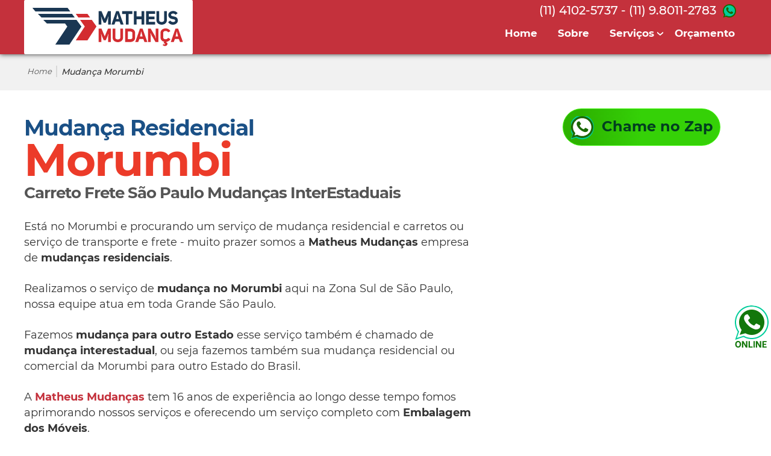

--- FILE ---
content_type: text/html; charset=UTF-8
request_url: https://matheusmudanca.com.br/mudanca-residencial-morumbi
body_size: 7448
content:
<!doctype html><html  itemscope="" itemtype="https://schema.org/WebPage" lang="pt-br"><head><meta charset="utf-8"><title>Mudança Residencial Morumbi | Matheus Mudanças Frete Carretos SP</title><meta name="description" content="Mudança Residencial Morumbi Matheus Mudança - Empresa de Mudanças - Içamento do Móvel 📦 Embalagem do Móvel e objetos - Carretos Morumbi na Zona Sul.."/><meta name="keywords" content="mudança Morumbi,mudança residencial,mudanças residenciais,mudança Zona Sul,carreto Morumbi, carretos,matheus mudança,carreto sp,são paulo"/> <meta property="og:title" content="Mudança Residencial Morumbi | Matheus Mudanças Frete Carretos SP" /><meta property="og:type" content="website" /> <meta property="og:url" content="https://matheusmudanca.com.br/mudanca-residencial-morumbi">  <meta property="og:site_name" content="Matheus Mudança Residencial InterEstadual"> <meta property="og:description" content="Mudança Residencial Morumbi Matheus Mudança - Empresa de Mudanças - Içamento do Móvel 📦 Embalagem do Móvel e objetos - Carretos Morumbi na Zona Sul..">

<link rel="canonical" href="https://matheusmudanca.com.br/mudanca-residencial-morumbi"><meta property="og:image" content="https://matheusmudanca.com.br/redes/face/matheus-mudanca-residencial-sao-paulo-facebook.jpg" /><meta itemprop="image" content="https://matheusmudanca.com.br/redes/face/matheus-mudanca-residencial-sao-paulo-facebook.jpg" ><link rel="image_src" href="https://matheusmudanca.com.br/redes/face/matheus-mudanca-residencial-sao-paulo-facebook.jpg" /><meta property="og:locale" content="pt_br"/><meta name="author" content="Matheus Mudança Residencial InterEstadual e Régis Adamavicius Web Designer"/> <meta name="generator" content="Desenvolvido - Régis Adamavicius - Web Designer"/><!--*********  - Meu Site: www.adamavicius.com.br - ***-->   <meta name="viewport" content="width=device-width, initial-scale=1.0, user-scalable=no" ><meta name="revisit-after" content="1 days" /> <link rel="shortcut icon" href="https://matheusmudanca.com.br/favicon.ico" type="image/x-icon"> <link rel="shortcut icon" href="https://matheusmudanca.com.br/favicon.png" type="image/x-icon">  <meta name="robots" content="index, follow"><link property='stylesheet'  rel="stylesheet" href="https://matheusmudanca.com.br/styleMatheus.css" type="text/css" media="screen" /><script type="application/ld+json">	  {	  "@context" : "https://schema.org",  "@type" : "Organization",  "name" : "Matheus Mudança Morumbi",
 "url" : "https://matheusmudanca.com.br/mudanca-residencial-morumbi", "sameAs" : [   "https://www.facebook.com/Matheus-Mudan%C3%A7a-Residencial-101687565224773/",   "https://twitter.com/"
         ]  }</script><script type="application/ld+json">  {
    "@context": "https://schema.org/",    "@type": "Product",    "name": "Matheus Mudança Morumbi",	    "image": [
      "https://matheusmudanca.com.br/img/icamento-movel-predio-mudancas-jb-sao-paulo-carretosp.jpg",	  "https://matheusmudanca.com.br/img/mudanca-residencial-mudanca-jb-osasco-barueri-cotia-sao-paulo-sp.jpg",      "https://matheusmudanca.com.br/redes/face/matheus-mudanca-residencial-sao-paulo-facebook.jpg"     ],	   "description": "Mudança Residencial Morumbi Matheus Mudança - Empresa de Mudanças - Içamento do Móvel Embalagem do Móvel e objetos - Carretos Morumbi na Zona Sul..",
	  "sku": "296619",        "mpn": "1296619",    "brand": {      "@type": "Thing",      "name": "Matheus Mudança Morumbi"
    },	"review": {     "@type": "Review",    "reviewRating": {            "@type": "Rating",            "ratingValue": "3.9",            "bestRating": "5",		"worstRating": "3"          },	  "author": {  "@type": "Person",   "name": "Matheus Mudança Morumbi"     }        },    "aggregateRating": {      "@type": "AggregateRating",      "ratingValue": "3.9", "ratingCount": "1938"    }, "offers": {     "@type": "AggregateOffer",          "offerCount": "5",          "lowPrice": "0.01",          "highPrice": "0.01",          "priceCurrency": "BRL"        }	  }  </script>   <link rel="preconnect" href="https://fonts.googleapis.com"><link rel="preconnect" href="https://fonts.gstatic.com" crossorigin>   <style type="text/css">  *{margin:0px; padding:0px;  }  html, body {height:100%;min-height:100%; font:17px Montserrat, Arial, Tahoma,  Verdana; color:#333; background:#FFF}  #m-topoLogoImg , .m-BtLigar , #menuOpen, .menuBorderTop , .rodapeMTelefones {display:none;} section , main , header{display:block} 
 #geral{width:100%;height:100%;min-height:100%; text-align:center} h1,h2,h3,h4,h5,h6 {font-size:30px; font-weight:800!important; }
 p{margin-top:12px; }  address{font-style:normal}   a{text-decoration:none;color:#444;transition: all .3s ease;} a:hover{transition: all .3s ease;}  li{list-style:none} input, select, textarea{ outline:none}   img {outline:none;border:none} i {font-style:normal;}   
 /*Header*/
#topoHeader , #topoHeaderPgs{width:100%;height:90px;float:left;position:fixed;z-index:9999;background: #C4313C; box-shadow:0px 0px 8px #333  }
#topoBarra{width:100%;float:left; margin-left:0px;margin-top:0px; } 
#topoBarraIn{width:1200px;height:48px;margin:0 auto; }
#topFone {width:100%;float:left;}
#topFoneIn {width:1170px;margin:0 auto;}
#topFoneIn p {width:auto;float:right;margin-top:5px;font-size:20px; color:#FFF; font-weight:500;}
#topFoneIn i {width:26px;height:26px;float:right;margin-left:10px;margin-top:0px;font-size:24px;background:  url(img/spriteMatheusMudanca.png) no-repeat  -253px -3px;}
 
 @font-face {  font-family: 'Montserrat';  font-style: normal;  font-weight: 400;  font-display: swap;  src: url(https://fonts.gstatic.com/s/montserrat/v18/JTUSjIg1_i6t8kCHKm459Wlhyw.woff2) format('woff2');
  unicode-range: U+0000-00FF, U+0131, U+0152-0153, U+02BB-02BC, U+02C6, U+02DA, U+02DC, U+2000-206F, U+2074, U+20AC, U+2122, U+2191, U+2193, U+2212, U+2215, U+FEFF, U+FFFD;}  @font-face {  font-family: 'Montserrat';  font-style: normal;  font-weight: 500;  font-display: swap;  src: url(https://fonts.gstatic.com/s/montserrat/v18/JTURjIg1_i6t8kCHKm45_ZpC3gnD_g.woff2) format('woff2');
  unicode-range: U+0000-00FF, U+0131, U+0152-0153, U+02BB-02BC, U+02C6, U+02DA, U+02DC, U+2000-206F, U+2074, U+20AC, U+2122, U+2191, U+2193, U+2212, U+2215, U+FEFF, U+FFFD;} @font-face {  font-family: 'Montserrat';  font-style: normal;  font-weight: 700;  font-display: swap;  src: url(https://fonts.gstatic.com/s/montserrat/v18/JTURjIg1_i6t8kCHKm45_dJE3gnD_g.woff2) format('woff2');
  unicode-range: U+0000-00FF, U+0131, U+0152-0153, U+02BB-02BC, U+02C6, U+02DA, U+02DC, U+2000-206F, U+2074, U+20AC, U+2122, U+2191, U+2193, U+2212, U+2215, U+FEFF, U+FFFD;}
 </style></head><body><div id="geral"><div class="fundoBlackFone"></div><div class="fundoBlackMenu"></div>

<header id="topoHeaderPgs">

<div id="topFone"><div id="topFoneIn"><p>(11) 4102-5737  - (11) 9.8011-2783 <i></i></p></div></div><!--topFone-->
<div id="topoLogoMenu"><div id="topoLogoMenuIn">
<div id="menuOpen"><div class="menuIcon"></div></div><div class="m-BtLigar"><div class="m-BtLigarIn"></div></div>

<span  itemscope="" itemtype="https://schema.org/Organization"><a href="https://matheusmudanca.com.br/" title="Home" itemprop="url">
<picture > <source width="180" height="58"media="(max-width: 505px)" srcset="https://matheusmudanca.com.br/img/matheus-mudanca-residencial-interestadual-outro-estado-carreto-sp-logo-mobile.png" >

<img id="topoLogo" itemprop="logo"  src="https://matheusmudanca.com.br/img/matheus-mudanca-residencial-interestadual-outro-estado-carreto-sp-logo.png" alt="Matheus Mudança Residencial" title="Matheus Mudança Residencial" >
</picture>

</a></span><!--itemscope-->

<nav id="menu"  class="hidden"> <ul class="menu-list"><li><a href="https://matheusmudanca.com.br/" title="Home Matheus Mudanças"  itemprop="url" >Home</a></li> 
<li><a href=" https://matheusmudanca.com.br/sobre-matheus-mudanca" title="Empresa Mudanças"  itemprop="url" >Sobre </a></li>   
  <li class="menuMobileHideLi"><a href="javascript:void(0);" title="Serviços Limpeza"  itemprop="url" class="hideMobile">Serviços <span class="menuSeta"></span></a>   <ul class="subMenuM"> <!--sub--> <li>&nbsp;</li>    
  <li class="menuTopoSeta"><svg id="setaMenu" viewBox="0 0 22 16" style="background-color:#ffffff00" version="1.1"	xmlns="http://www.w3.org/2000/svg" xmlns:xlink="http://www.w3.org/1999/xlink" xml:space="preserve"	x="0px" y="0px" width="22px" height="16px" >	<path d="M -1 12 L 11 0 L 25 12 L 25 17 L -2 18 L -1 12 Z" fill="#FFF"/></svg></li>   <li class="tituloSubshowMobile">Nossos Serviços </li><!--sub-->   
  <li><a href=" https://matheusmudanca.com.br/mudanca-interestadual-para-outro-estado" title="Içamento do Móvel" itemprop="url"   >Mudança Interestaduais </a></li><!--sub-->
<div class="menuFinal"></div> </ul> </li>           
<li><a href="https://matheusmudanca.com.br/orcamento" title="Empresa Mudanças"  itemprop="url" >Orçamento </a></li>   
</ul></nav></div><!--topoLogoMenuIn--></div><!--topoLogoMenu--></header><main id="conteudo">
<div id="bannerPgs">
	 <div class="breadcrumbs">
     <ol itemscope itemtype="https://schema.org/BreadcrumbList"> 
        <li itemprop="itemListElement" itemscope   itemtype="http://schema.org/ListItem">  
             <a itemprop="item" href="https://matheusmudanca.com.br/"> 
             
                <span itemprop="name">Home</span></a> <i>| </i>   <meta itemprop="position" content="1" />  </li>   <li itemprop="itemListElement" itemscope          itemtype="https://schema.org/ListItem">   <span itemprop="name"><strong>Mudança Morumbi</strong></span> <meta itemprop="position" content="2" /> </li> </ol></div><!--bread--></div><!--bannerPgs--><div id="textoPgsBairros"><div id="textoPgsBairrosIn"><div id="textoPgsBairrosTexto"><h1><span class='tituloFirst'>Mudança Residencial  </span>Morumbi <span>Carreto Frete São Paulo Mudanças InterEstaduais</span></h1> <p>Está no Morumbi e procurando um serviço de mudança residencial e carretos ou serviço de transporte e frete - muito prazer somos a <strong>Matheus Mudanças</strong> empresa de <strong>mudanças residenciais</strong>. <p>


<p>Realizamos o serviço de <strong>mudança no Morumbi</strong> aqui na Zona Sul de São Paulo, nossa equipe atua em toda Grande São Paulo.</p>

<p>Fazemos <strong>mudança para outro Estado</strong> esse serviço também é chamado de <strong>mudança interestadual</strong>, ou seja fazemos também sua mudança residencial ou comercial da Morumbi para outro Estado do Brasil.</p>


<p>A  <a href="https://matheusmudanca.com.br/" title="Home">Matheus Mudanças</a> tem 16 anos de experiência ao longo desse tempo fomos aprimorando nossos serviços e oferecendo um serviço completo com <strong>Embalagem dos Móveis</strong>.</p>

<p>Realizamos tanto a  <strong>Mudança Residencial no Morumbi</strong> quanto o <strong>carreto Morumbi</strong></p>

<p>Solicite um Orçamento de Mudança <br>Ligue: (11) 4102-5737 e (11) 9.8011-2783 whatsapp online.</p>
  </div><!--textoPgsBairrosTexto--> 
     
  
   <div id="sideRightBairros"> <div id="btsRight">      <a href="javascript:void(0);" title="Envie mensagem direto no WhatsApp " class="sendZap" dir="2026-01-22"    onclick="return gtag_report_conversion('https://matheusmudanca.com.br/mudanca-residencial-morumbi'); ">
                
    <div class="btZap"> <i></i> <p>Chame no Zap</p></div><!--btZap--></a>   </div><!--bts-->
    </div><!--sideRightBairros-->      </div><!--textoPgsBairrosIn--></div><!--textoPgsBairros-->
	
	    
      <div id="textoPgsBairrosME"><div id="textoPgsBairrosMEIn">    
<div id="textoPgsBairrosMEImg"><div class="imgMaskME"></div></div><!--textoPgsBairrosMEImg-->
    
    <div id="textoPgsBairrosMEH2"><div id="textoPgsBairrosMEH2In">
   
      <h2>Mudanças Interestaduais</h2>
<p>Você mora no <strong>Morumbi</strong> e precisa <strong>mudar para outro Estado</strong> nós realizamos esse serviço.</p>
  
<h3>Mudança para outro Estado</h3>
<p>
<span><i>Sul: </i> Rio Grande do Sul, Santa Catarina Paraná </span>
<span><i>Sudeste:</i>  São Paulo, Minas Gerais</span>
<span><i>Centro Oeste:</i>  Mato Grosso, Goiás, Distrito Federal, Mato Grosso do Sul</span>
<span><i>Nordeste:</i> Bahia, Piauí, Ceará, Paraíba, Rio Grande do Norte, Alagoas, Pernambuco, Sergipe, Maranhão</span>
<span><i>Norte:</i>  Acre, Amapá, Amazonas, Pará, Rondônia, Roraima e Tocantins</span>

</p>

</div><!--textoPgsBairrosMEH2In--></div><!--textoPgsBairrosMEH2-->

</div><!--textoPgsBairrosMEin--></div><!--textoPgsBairrosME-->
    
    
      
    
    
    <div id="textoPgsBairrosServicos"><div id="textoPgsBairrosServicosIn">
    
<div id="textoPgsBairrosServicosImg">
<div class="imgMask"></div>
</div>
    
    <div id="textoPgsBairrosServicosH2"><div id="textoPgsBairrosServicosH2In">
   
      <h3>Chame  <span>Matheus Mudança</span> </h3>
    <p>Temos os melhores serviços de transportes e fretes em São Paulo, além de atender outros Estados</p>
  

<h2><i>&#10004;</i> Mudança Residencial no Morumbi</h2>
<h2><i>&#10004;</i> Pequenos Carretos Morumbi</h2>
<h2><i>&#10004;</i> Embalagem do Móvel e Objetos</h2>
<h2><i>&#10004;</i> Mudança InterEstadual</h2>

</div><!--textoPgsBairrosServicosH2In--></div><!--textoPgsBairrosServicosH2-->


</div><!--textoPgsBairrosServicosIn--></div><!--textoPgsBairrosServicos-->
    
	
	
	 <div id="homePagamento"><div id="homePagamentoIn"><h3>Facilitamos o Pagamento  </h3><i></i></div><!--homePagamentoIn--></div><!--homePagamento--> <div id="homeMudancaInter"><div id="homeMudancaInterIn"><div id="homeMudaLeft"><h3>Mudança para outro Estado</h3><p>Fretes exclusivos e Fracionados</p>
</div><!--homeMudaLeft-->
<div class="homeMudaBarra"></div><div id="homeMudaRight">
<section><h3>Sul</h3><p><a href="https://matheusmudanca.com.br/interestadual/mudanca-sao-paulo-para-parana"  >Paraná (PR) </a> </p>
	
<p><a href="https://matheusmudanca.com.br/interestadual/mudanca-sao-paulo-para-santa-catarina"  >Santa Catarina (SC) </a> </p>
	
<p><a href="https://matheusmudanca.com.br/interestadual/mudanca-sao-paulo-para-rio-grande-do-sul"  >Rio Grande do Sul (RS) </a> </p>
	
 </section><section><h3>Sudeste</h3><p><a href="https://matheusmudanca.com.br/mudanca-residencial-sao-paulo "  > São Paulo  (SP) </a> </p>
		
OKKKKK<p><a href="https://matheusmudanca.com.br/interestadual/mudanca-sao-paulo-para-minas-gerais "  > Minas Gerais  (MG) </a> </p>
		
 </section><section><h3>Centro Oeste</h3><p><a href="https://matheusmudanca.com.br/interestadual/mudanca-sao-paulo-para-mato-grosso"  > Mato Grosso  (MT) </a> </p>
	
<p><a href="https://matheusmudanca.com.br/interestadual/mudanca-sao-paulo-para-distrito-federal"  > Distrito Federal  (DF) </a> </p>
	
<p><a href="https://matheusmudanca.com.br/interestadual/mudanca-sao-paulo-para-goias"  > Goiás  (GO) </a> </p>
	
<p><a href="https://matheusmudanca.com.br/interestadual/mudanca-sao-paulo-para-mato-grosso-do-sul"  > Mato Grosso do Sul  (MS) </a> </p>
	
 </section><section><h3>Norte</h3><p><a href="https://matheusmudanca.com.br/interestadual/mudanca-sao-paulo-para-amapa"  >Amapá  (AP) </a> </p>
	
<p><a href="https://matheusmudanca.com.br/interestadual/mudanca-sao-paulo-para-amazonas"  >Amazonas  (AM) </a> </p>
	
<p><a href="https://matheusmudanca.com.br/interestadual/mudanca-sao-paulo-para-para"  >Pará  (PA) </a> </p>
	
<p><a href="https://matheusmudanca.com.br/interestadual/mudanca-sao-paulo-para-tocantins"  >Tocantins  (TO) </a> </p>
	
</section><section><h3>Nordeste</h3><p><a href="https://matheusmudanca.com.br/interestadual/mudanca-sao-paulo-para-piaui"  >Piauí  (PI) </a> </p>
	
<p><a href="https://matheusmudanca.com.br/interestadual/mudanca-sao-paulo-para-ceara"  >Ceará  (CE) </a> </p>
	
<p><a href="https://matheusmudanca.com.br/interestadual/mudanca-sao-paulo-para-rio-grande-do-norte"  >Rio Grande do Norte  (RN) </a> </p>
	
<p><a href="https://matheusmudanca.com.br/interestadual/mudanca-sao-paulo-para-maranhao"  >Maranhão  (MA) </a> </p>
	
<p><a href="https://matheusmudanca.com.br/interestadual/mudanca-sao-paulo-para-paraiba"  >Paraíba  (PB) </a> </p>
	
<p><a href="https://matheusmudanca.com.br/interestadual/mudanca-sao-paulo-para-pernambuco"  >Pernambuco  (PE) </a> </p>
	
<p><a href="https://matheusmudanca.com.br/interestadual/mudanca-sao-paulo-para-sergipe"  >Sergipe  (SE) </a> </p>
	
<p><a href="https://matheusmudanca.com.br/interestadual/mudanca-sao-paulo-para-bahia"  >Bahia  (BA) </a> </p>
	
</section></div><!--homeMudaRight--></div><!--homeMudancaInterIn--></div><!--homeMudancaInter--> </main><link property='stylesheet'  rel="stylesheet" href="https://matheusmudanca.com.br/styleMatheusMQ.css" type="text/css" media="screen" /><div id="allBairros"><div id="allBairrosIn"><h3>Matheus Mudanças <span>Mudança Residencial em São Paulo e para Outro Estados e Carreto</span></h3>
<p>Atendemos em toda Grande São Paulo.</p> <ul id="rodapeInUlFirst"><h4>Centro SP</h4>  <li><a href="https://matheusmudanca.com.br/mudanca-residencial-avenida-paulista"  itemprop="url">Avenida Paulista</a></li>     <li><a href="https://matheusmudanca.com.br/mudanca-residencial-liberdade"  itemprop="url">Liberdade</a></li>     <li><a href="https://matheusmudanca.com.br/mudanca-residencial-bom-retiro"  itemprop="url">Bom Retiro</a></li>     <li><a href="https://matheusmudanca.com.br/mudanca-residencial-consolacao"  itemprop="url">Consolação</a></li>     <li><a href="https://matheusmudanca.com.br/mudanca-residencial-centro-de-sao-paulo"  itemprop="url">Centro São Paulo</a></li>     <li><a href="https://matheusmudanca.com.br/mudanca-residencial-aclimacao"  itemprop="url">Aclimação</a></li>     <li><a href="https://matheusmudanca.com.br/mudanca-residencial-bela-vista"  itemprop="url">Bela Vista</a></li>     <li><a href="https://matheusmudanca.com.br/mudanca-residencial-cambuci"  itemprop="url">Cambuci</a></li>     <li><a href="https://matheusmudanca.com.br/mudanca-residencial-bras"  itemprop="url">Brás</a></li>     <li><a href="https://matheusmudanca.com.br/mudanca-residencial-santa-cecilia"  itemprop="url">Santa Cecília</a></li>     <li><a href="https://matheusmudanca.com.br/mudanca-residencial-pacaembu"  itemprop="url">Pacaembu</a></li>   </ul><ul> <h4>Zona Oeste</h4>  <li><a href="https://matheusmudanca.com.br/mudanca-residencial-aldeia-da-serra"  itemprop="url">Aldeia da Serra</a></li>  <li><a href="https://matheusmudanca.com.br/mudanca-residencial-santana-do-parnaiba"  itemprop="url">Santana do Parnaíba</a></li>  <li><a href="https://matheusmudanca.com.br/mudanca-residencial-pinheiros"  itemprop="url">Pinheiros</a></li>  <li><a href="https://matheusmudanca.com.br/mudanca-residencial-alphaville"  itemprop="url">Alphaville</a></li>  <li><a href="https://matheusmudanca.com.br/mudanca-residencial-barra-funda"  itemprop="url">Barra Funda</a></li>  <li><a href="https://matheusmudanca.com.br/mudanca-residencial-cotia"  itemprop="url">Cotia</a></li>  <li><a href="https://matheusmudanca.com.br/mudanca-residencial-barueri"  itemprop="url">Barueri</a></li>  <li><a href="https://matheusmudanca.com.br/mudanca-residencial-osasco"  itemprop="url">Osasco</a></li>  <li><a href="https://matheusmudanca.com.br/mudanca-residencial-taboao-da-serra"  itemprop="url">Taboão da Serra</a></li>  <li><a href="https://matheusmudanca.com.br/mudanca-residencial-granja-viana"  itemprop="url">Granja Viana</a></li>  <li><a href="https://matheusmudanca.com.br/mudanca-residencial-anhanguera"  itemprop="url">Anhanguera</a></li></ul><ul><h4>Zona Norte</h4> <li><a href="https://matheusmudanca.com.br/mudanca-residencial-freguesia-do-o"  itemprop="url">Freguesia do Ó</a></li>    <li><a href="https://matheusmudanca.com.br/mudanca-residencial-casa-verde"  itemprop="url">Casa Verde</a></li>    <li><a href="https://matheusmudanca.com.br/mudanca-residencial-santana"  itemprop="url">Santana</a></li>    <li><a href="https://matheusmudanca.com.br/mudanca-residencial-mandaqui"  itemprop="url">Mandaqui</a></li>    <li><a href="https://matheusmudanca.com.br/mudanca-residencial-guarulhos"  itemprop="url">Guarulhos</a></li>    <li><a href="https://matheusmudanca.com.br/mudanca-residencial-bairro-limao"  itemprop="url">Bairro do Limão</a></li>    <li><a href="https://matheusmudanca.com.br/mudanca-residencial-vila-maria"  itemprop="url">Vila Maria</a></li>    <li><a href="https://matheusmudanca.com.br/mudanca-residencial-parada-inglesa"  itemprop="url">Parada Inglesa</a></li>    <li><a href="https://matheusmudanca.com.br/mudanca-residencial-vila-guilherme"  itemprop="url">Vila Guilherme</a></li>    </ul>  <ul><h4>Zona Leste</h4> <li><a href="https://matheusmudanca.com.br/mudanca-residencial-vila-prudente"  itemprop="url">Vila Prudente</a></li>   <li><a href="https://matheusmudanca.com.br/mudanca-residencial-vila-carrao"  itemprop="url">Vila Carrão</a></li>   <li><a href="https://matheusmudanca.com.br/mudanca-residencial-belem"  itemprop="url">Belém</a></li>   <li><a href="https://matheusmudanca.com.br/mudanca-residencial-mooca"  itemprop="url">Mooca</a></li>   <li><a href="https://matheusmudanca.com.br/mudanca-residencial-tatuape"  itemprop="url">Tatuapé</a></li>   <li><a href="https://matheusmudanca.com.br/mudanca-residencial-aricanduva"  itemprop="url">Aricanduva</a></li>   <li><a href="https://matheusmudanca.com.br/mudanca-residencial-analia-franco"  itemprop="url">Anália Franco</a></li>  </ul>  <ul><h4>Zona Sul</h4> <li><a href="https://matheusmudanca.com.br/mudanca-residencial-morumbi" class="rodapeAtivo" itemprop="url">Morumbi</a></li> <li><a href="https://matheusmudanca.com.br/mudanca-residencial-brooklin"  itemprop="url">Brooklin</a></li> <li><a href="https://matheusmudanca.com.br/mudanca-residencial-ibirapuera"  itemprop="url">Ibirapuera</a></li> <li><a href="https://matheusmudanca.com.br/mudanca-residencial-santo-amaro"  itemprop="url">Santo Amaro</a></li> <li><a href="https://matheusmudanca.com.br/mudanca-residencial-moema"  itemprop="url">Moema</a></li> <li><a href="https://matheusmudanca.com.br/mudanca-residencial-saude"  itemprop="url">Saúde</a></li> <li><a href="https://matheusmudanca.com.br/mudanca-residencial-aeroporto"  itemprop="url">Aeroporto</a></li> <li><a href="https://matheusmudanca.com.br/mudanca-residencial-campo-belo"  itemprop="url">Campo Belo</a></li> <li><a href="https://matheusmudanca.com.br/mudanca-residencial-vila-mariana"  itemprop="url">Vila Mariana</a></li> <li><a href="https://matheusmudanca.com.br/mudanca-residencial-vila-olimpia"  itemprop="url">Vila Olímpia</a></li> <li><a href="https://matheusmudanca.com.br/mudanca-residencial-jabaquara"  itemprop="url">Jabaquara</a></li> <li><a href="https://matheusmudanca.com.br/mudanca-residencial-itaim-bibi"  itemprop="url">Itaim Bibi</a></li></ul>     <ul><h4>Interior SP</h4> <li><a href="https://matheusmudanca.com.br/mudanca-residencial-ribeirao-preto"  itemprop="url">Ribeirão Preto</a></li>
           <li><a href="https://matheusmudanca.com.br/mudanca-residencial-campinas"  itemprop="url">Campinas</a></li>
           <li><a href="https://matheusmudanca.com.br/mudanca-residencial-jundiai"  itemprop="url">Jundiaí</a></li>
           <li><a href="https://matheusmudanca.com.br/mudanca-residencial-marilia"  itemprop="url">Marília</a></li>
           <li><a href="https://matheusmudanca.com.br/mudanca-residencial-rio-claro"  itemprop="url">Rio Claro</a></li>
           <li><a href="https://matheusmudanca.com.br/mudanca-residencial-rio-preto"  itemprop="url">Rio Preto</a></li>
           <li><a href="https://matheusmudanca.com.br/mudanca-residencial-sao-jose-dos-campos"  itemprop="url">São José dos Campos</a></li>
           <li><a href="https://matheusmudanca.com.br/mudanca-residencial-sao-roque"  itemprop="url">São Roque</a></li>
           <li><a href="https://matheusmudanca.com.br/mudanca-residencial-sorocaba"  itemprop="url">Sorocaba</a></li>
           <li><a href="https://matheusmudanca.com.br/mudanca-residencial-valinhos"  itemprop="url">Valinhos</a></li>
          </ul> 	</div><!--allBairrosIn--></div><!--allBairros-->

<footer id="rodape"><div id="rodapeIn">

<p>Matheus Mudanças Residenciais e Carretos 2010 - 2020</p>


<div id="footTexto">
<p><i class="footIconFone"></i>(11) 4102-5737</p><p class="footIconPZap"> (11) 9.8011-2783 <i></i></p>
 
<div class="redeSocialRodape"> <a class="redeTw" href="https://twitter.com/" target="_blank"></a> <a class="redeFace" href="https://www.facebook.com/Matheus-Mudan%C3%A7a-Residencial-101687565224773/" target="_blank"></a> </div><!--redeSocialTop-->

</div><!--footTexto-->

<div id="desenvolvido"><a href="https://www.adamavicius.com.br/" title="Desenvolvido por Régis Adamavicius" target="_blank">Desenvolvido por Régis Adamavicius</a></div><!--desen-->
</div><!--rodapeIn class="desenvolvido"-->

</footer><!--rodape-->


</div><!--fim geral-->


<div id="btZapfixo"  class="ZapShow "><a href="javascript:void(0);" title="Envie mensagem direto no WhatsApp " class="sendZap" dir="2026-01-22"   onclick="return gtag_report_conversion('https://matheusmudanca.com.br/mudanca-residencial-morumbi'); ">		

    
<div class="btZapfixoIn"><i></i><p>Orçamento c/ WhatsApp<br> (11) 9.8011-2783</p> </div></a></div><!--btZapfixo-->

 <div class="rodapeMTelefones" id="rodapeMTelefonesIN"> <ul  id="foneIcon"><li class="foneIconFirst">Só Clicar no Número de Telefone Desejado</li>
<li><a href="tel:1141025737" rel="nofollow"><span class="foneIconFixo"></span> (11) 4102-5737</a></li>
<li><a href="tel:11980112783" rel="nofollow"><span class="foneIconFixo"></span>(11) 9.8011-2783</a></li> 
<li><a href="javascript:void(0);" title="Envie mensagem direto no WhatsApp " class="sendZap" dir="2026-01-22"    onclick="return gtag_report_conversion('https://matheusmudanca.com.br/mudanca-residencial-morumbi'); ">	<span class="foneIconWp"></span>Chamar pelo WhatsApp</a></li>
   </ul> </div><!--rodapeMTelefones--> <!--fone mobile-->  <script src="https://ajax.googleapis.com/ajax/libs/jquery/3.5.1/jquery.min.js" type="text/javascript"></script> <script>$(document).ready(function(){	$(window).scroll(function(){		var top = $(window).scrollTop();var $meuMenu = $('#topoLogoMenu'); var $topoMenu = $('#menu'); 
    if(top > 10)    {     $meuMenu.addClass('barraFixa'); $topoMenu.addClass('menuFixa');  }   else {$meuMenu.removeClass('barraFixa');  $topoMenu.removeClass('menuFixa'); } 	});}); // document	 </script><script>    $(window).ready(function(){   	$('.m-BtLigar').click( function() {  $('.tituloTopoZap , .tituloTopoOrca ').show(60);
	  if ($('#rodapeMTelefonesIN').hasClass('hidden')) { $('#geral').removeClass('conteudoFixoFone');  $('#rodapeMTelefonesIN').removeClass('hidden'); showFone();$('.fundoBlackFone').fadeOut(800);}  else {$('#geral').addClass('conteudoFixoFone'); $('.tituloTopoZap , .tituloTopoOrca ').hide(60);		$('.rodapeMTelefones').show();  $('#rodapeMTelefonesIN').addClass('hidden'); 	$('.fundoBlackFone').show();  hideFone(); }});		function showFone() {$('.m-BtLigar').animate({ right:0}, 250 ),    $('.rodapeMTelefones').animate({ top:10}, 250, function () { 		$('.m-BtLigar').removeClass('rodapeMIconFoneFechar');	$('.m-BtLigarIn').removeClass('rodapeMIconFoneImgFechar');	$('.rodapeMTelefones').hide(0);     }); }function hideFone() {$('.m-BtLigar').animate({ left:0}, 20 ),	 $('.rodapeMTelefones').animate({top:0}, 20, function () {	$('.m-BtLigar').addClass('rodapeMIconFoneFechar');	$('.m-BtLigarIn').addClass('rodapeMIconFoneImgFechar'); }); }	  $('#menuOpen').click( function() { if ($('#menu').hasClass('hidden')) { $('#geral').addClass('conteudoFixo'); $('#barraHome').addClass('ocultarBarraAzul'); $('#btZapfixo').addClass('ocultarBarraAzul');  $('.fundoBlackMenu').show();     $('#menu').removeClass('hidden');	showmenuAbre();  }
else {$('#menu').addClass('hidden');$('#barraHome').removeClass('ocultarBarraAzul'); $('#btZapfixo').removeClass('ocultarBarraAzul'); 	$('#geral').removeClass('conteudoFixo');	$('.fundoBlackMenu').fadeOut(600);   hidemenuAbre();  }}); function showmenuAbre() {$('#menu').animate({right:-25	}, 150, function () {	
$('.menuIcon').addClass('menuClosedX');  	  });}function hidemenuAbre() {  $('#menu').animate({         right: -400     }, 150, function () {	$('.menuIcon').removeClass('menuClosedX'); 	    });} 		});//]]> ready    </script><script>  $(document).ready(function() {$(".sendZap").click (function (){ var dataHj = $(this).attr("dir");	$.ajax({ type: "POST",		url: "https://matheusmudanca.com.br/scriptSendWhats.php", data: {  dataHj: dataHj,  },  });  setTimeout(function() { window.location.href ="https://api.whatsapp.com/send?phone=5511980112783&text=Boa Tarde  Somos a *Matheus Mudança*, em que podemos ajudar ?  "; }, 1000);		}); 	  }); // document</script>  <style type="text/css">/*bt zap fixo*/
#btZapfixo a{width:255px;height:78px;float:right;top:70%;right:-180px;position: fixed; z-index:99999;background: rgba(55,130,80 , 0.0);border-radius:4px 0px 0px 4px;  display:block;}
#btZapfixo .ZapShow   {display:block;}
.ZapShowPgs a{display:block!important;}
.ZapShowPgsHiden a{display:none!important;}
#btZapfixo a:hover  {right:-3px; transition: all 0.2s ease;background: #063;  /*box-shadow:inset 0px 0px 15px #CCC ; */}
#btZapfixo .btZapfixoIn i {width:80px;height:80px;float:left;margin-left:2px;margin-top:3px;color:#FFF; background:  url(https://matheusmudanca.com.br//img/spriteMatheusMudanca.png) -182px -57px ;border-radius:100px;border: none;  box-shadow: 0 0 0 0 rgba(0,79,39, 0.9);    cursor: pointer;   animation: pulse 0.25s infinite cubic-bezier(0.66, 0, 0, 1);  -moz-animation: pulse 1.25s infinite cubic-bezier(9.6, 0, 0, 1);  -webkit-animation: pulse 1.25s infinite cubic-bezier(0.66, 0, 0, 1);  -ms-animation: pulse 1.25s infinite cubic-bezier(0.66, 0, 0, 1);}
#btZapfixo a:hover .btZapfixoIn i{box-shadow: 0 0 0 0 rgba(43,145,79, 0.0); }
#btZapfixo .btZapfixoIn p{width:auto;float:left;margin-left:3px;margin-top:20px;font:15px Arial, Tahoma;color:#FFF;text-align:center;}
#btZapfixo a:hover  .btZapfixoIn p{color:#FFF;}

@media only screen and (max-width: 605px){
#btZapfixo a{top:85%; }
}
</style><!--Visit: --></body></html>

--- FILE ---
content_type: text/css
request_url: https://matheusmudanca.com.br/styleMatheus.css
body_size: 4906
content:

#topoLogoRedes{width:auto ;float:right;margin-left:20px;margin-top:4px; }

 .redeFace , .redeGoo ,  .redeTw  {width:32px;height:32px;float:right;margin-left:0px;margin-top:4px; background: url(img/spriteMatheusMudanca.png) no-repeat 3px 2px ;border-radius:4px;}
.redeTw     {margin-left:12px;background-position:-32px 4px; }

 .redeFace:hover , .redeTw:hover {box-shadow:0px 0px 6px  #888; /* transform: rotate(360deg);-webkit-transform: rotate(360deg);-moz-transform: rotate(360deg);-o-transform: rotate(360deg);	 -ms-transform: rotate(360deg);*/}


#topoLogoMenu , .barraFixa{width:100%;float:left;margin-left:0px;margin-top:0px; text-align:center; position:fixed;  z-index:999999!important; } 

/*#topoHeader   .barraFixa , #topoHeaderPgs .barraFixa {float:left;height:90px;margin-top:0px; background:#FFF; box-shadow:0px 5px 12px #666;}
*/

#topoLogoMenu {margin-top:30px;}
#topoLogoMenuIn{max-width:1200px;margin:0 auto;margin-top:0px; }

/*#topoLogoMenuIn .menuFixa{margin-top:5px;}*/

#topoLogo{width:280px;float:left;margin-top:-30px; border-radius:2px; background:#06C }

/*.barraFixa #topoLogo  {width:216px;margin-top:5px;}*/
/*#menu , .menuFixa {width:600px;height:50px;float:right;margin-right:5px;}*/
/*.menuFixa li a {color:#039!important }*/

/* eset CSS*/.menuHomeM{display:none;}  , *:after, *:before{ margin: 0;  padding: 0;  box-sizing: border-box;  font-size:14px;  line-height: 60px;}

#menu{width:auto;float:right; margin-left:0px;margin-top:5px; margin-right:5px; text-align:right;} #menu .menu-list{  list-style: none;}

#menu li a   {height:40px;padding:6px 15px; margin-left:4px;  font-size:17px; color:#FFF; text-align:right; line-height:40px;transition: all .2s ease; text-transform:normal; font-weight:600;}

#menu li .menuAtivo  {color: #FFF; border:2px solid #CCC; background:#1A3753; border-radius:100px;} 

#menu li a:hover {background:#204A91;border-radius:100px;}

.menuSeta{width:10px;height:7px; float:right;margin-left:-12px;margin-top:18px;background:   url(img/spriteMatheusMudanca.png) no-repeat -3px -134px;transition: all 0.3s ease;}

 #menu li:hover .menuSeta{margin-top:25px; opacity:0.5;transition: all 0.3s ease;}

#menu > .menu-list > li{ float: left;  position: relative; } .tituloSubshowMobile{display:none;}

#menu > .menu-list > li > .subMenuM {width:250px;left:-80px;position: absolute; top: 50px; background:#FFF ;  z-index: -99 ;  box-shadow: 0px 0px 20px #222; visibility: hidden; opacity: 0;transition: all 1.0s ease;border-radius:8px;}  /*para topo fixo preciso inserir visibility: hidden;*/
#menu > .menu-list > li:hover > .subMenuM { z-index: 99;opacity: 10;visibility: visible;  transition: all 0.4s ease;}

#menu .menuTopoSeta{width:22px;height:18px;margin-left:106px;margin-top:-30px; line-height:20px; border-bottom:none;   }
/*#setaMenu{float:left;margin-top:2px; }*/
/*#menu > .menu-list > li > .subMenuM> li:first-child  {width:22px;height:18px;float:right; margin-top:-15px;margin-right:10px;margin-bottom:-220px;
width:35px;height:30px;margin-left:26px;margin-top:-15px;line-height:20px; border-bottom:none;  } */

#menu > .menu-list > li > .subMenuM> li > a {width:97%;float:left; padding: 0px 0px; height:50px;margin-top:0px; color:#285480;text-align:left!important;text-indent:8px;line-height:50px; border-bottom:1px dotted #CCC; text-transform:normal; letter-spacing:0px; border-radius:0px;}
.menuSubLast { border:none!important;}
#menu > .menu-list > li > .subMenuM > li a:hover ,  #menu > .menu-list > li > .subMenuM > li  .menuSubAtivo    {color:#FFF!important; background:#1A3753;}
/*#menu  .menuSubAtivo   {margin-left:0px;border-left:6px solid #009999;}*/
#menu:after {  content: '.';  display: none;  clear: both;  visibility: hidden;  line-height: 0;  height: 0;}


@-webkit-keyframes pulse {to {box-shadow: 0 0 0 35px rgba(0, 45, 178, 0);}} @-moz-keyframes pulse {to {box-shadow: 0 0 0 35px rgba(0, 45, 178, 0);}}@-ms-keyframes pulse {to {box-shadow: 0 0 0 35px rgba(0, 45, 178, 0);}}
@-ms-keyframes pulse {to {box-shadow: 0 0 0 35px rgba(0, 45, 178, 0);}} @keyframes pulse {to {box-shadow: 0 0 0 35px rgba(0, 45, 178, 0);}}


#banner {width:100%;float:left;margin-top:90px;}
#bannerLeft {width:1100px;min-height:549px;float:left;margin-top:0px; position: absolute;z-index:999;background: url(img/matheus-mudanca-fundo-banner.svg) no-repeat -100px 0px;  }
#bannerLeftIn {width:85%;min-height:200px;float:left;margin-top:100px;  }
#bannerLeftTexto{width:60%;float:right;margin-top:0px; margin-right:20px; color:#FFF;  }

#bannerLeftTexto h1, #bannerLeftTexto h1 span{width:100%;float:left; font-size:50px; text-align:left;   }
#bannerLeftTexto h1 span{width:100%; font-size:30px;   }

#bannerLeftTexto p{width:520px;float:left; margin-top:15px; font-size:20px; text-align:left;   }


a .btTopoOrca  { width:200px; height:48px;float:left; margin-top:25px; margin-right:15px;border-radius:100px;background: linear-gradient(120deg, #D90000 30% ,  #FF4D4D  60%); border:1px solid #FF2626} 
.btTopoOrca i  {width:38px;height:38px; float:left; margin-left:16px;margin-top:6px;margin-right:5px; background: url(img/spriteMatheusMudanca.png)  no-repeat -354px -121px;}
#bannerLeftTexto .btTopoOrca span {width:auto;float:left;margin-top:10px;font-size:20px;color: #FFF;font-weight:600; }

a .btTopoZap  { width:200px; height:48px;float:left; margin-top:25px; margin-right:12px;border-radius:100px; background: linear-gradient(110deg, #00E673   50% ,  #00CC66 70%);  border:1px solid #00FF7F ; } 
.btTopoZap i  {width:42px;height:42px; float:left; margin-left:12px;margin-top:3px;margin-right:2px; background:  url(img/spriteMatheusMudanca.png)  no-repeat -136px -1px;}
#bannerLeftTexto .btTopoZap span {width:auto;float:left;margin-top:12px;font-size:17px;color: #003E00;font-weight:600; }


#bannerRight {width:100%;height:480px;float:right;margin-top:0px;position:relative;z-index:0;background: url(img/fundo-banner-1-matheus-mudanca.webp) no-repeat right}

@media only screen and (max-width:1650px)  {	
#bannerLeft {width:880px; margin-top:-40px;  background-position: -300px 0px;   }
#bannerLeftIn {width:80%;margin-top:120px;   }
#bannerLeftTexto{width:550px;}
#bannerLeftTexto h1{ font-size:40px  }
#bannerLeftTexto h1 span{font-size:25px;   }
#bannerLeftTexto p{margin-top:15px; font-size:19px;   }
#bannerRight {background-position: -250px}
}


@media only screen and (max-width:1290px)  {	
#bannerLeft {width:790px;  background-position: -370px 0px;  }
#bannerLeftIn {width:80%;  }
#bannerLeftTexto{width:550px;}
#bannerLeftTexto h1{ font-size:40px  }
#bannerLeftTexto h1 span{font-size:25px;   }
#bannerLeftTexto p{margin-top:15px; font-size:19px;   }
#bannerRight {background-position: -350px}
}

@media only screen and (max-width:1050px)  {	
#bannerLeft {width:700px;  background-position: -450px 0px;   }
#bannerLeftIn {width:85%;  }
#bannerLeftTexto{width:550px;}
#bannerLeftTexto h1{ font-size:40px  }
#bannerLeftTexto h1 span{font-size:25px;   }
#bannerLeftTexto p{margin-top:15px; font-size:19px;   }
#bannerRight {background-position: -400px}
}


	#conteudo{width:100%;	min-height:300px;float:left;margin-top:0px; text-align:center; }


#home1 {width:100%; min-height:200px;float:left; background:#FFF}

#home1In {width:1200px; margin:0 auto; }
.home1Img {width:270px;height:290px;float:left; margin-top:60px; background: url(img/equipe-matheus-mudanca-residencial-sao-paulo-frete.webp) no-repeat;}
#homeTexto{width:600px;float:right;margin-top:20px;  }

#homeTexto h2 , #homeTexto h2 span{width:100%;float:right; margin-top:15px;margin-bottom:0px;font-size:70px; color:#C4313C; text-align:left; text-transform:uppercase;}
#homeTexto h2 span{margin-top:-15px;font-size:40px; color:#1A3753; margin-bottom:0px; letter-spacing:-2px; }

#homeTexto p{width:100%;float:left;font-size:18px; color:#001F3F;text-align:left;}

#home2 {width:100%;float:left;margin-top:0px; color:#FFF; /*#304660*/ }
#home2Left {width:50%;float:left;min-height:300px;  background:#C4313C }
#home2LeftIn {width:550px;float:right;  margin-top:30px; }
#home2LeftIn h2 {width:96%;display:inline-block;font-size:50px;color:#FFF;text-align:left;}
 #home2LeftIn p {width:96%; display:inline-block;text-align:left;}
 
#home2Right {width:50%;float:right;min-height:300px; background:#1A3753;}
#home2RightIn {width:600px;float:left; margin-top:30px;    }
#home2RightIn h2 {width:96%;display:inline-block;font-size:50px;color:#FFF;text-align:right;}
 #home2RightIn p {width:96%; display:inline-block; text-align:right;}



#home3 {width:100%;float:left; background:#EEF1F7; } /*seguro*/
#home3In {width:1200px;min-height:300px;margin: 0 auto; }

#home3Texto {width:500px;float:left;margin-top:70px;}
#home3Texto h3{font-size:40px;color:#444;text-align:left;}
#home3Texto p{font-size:20px; text-align:left;}

.home3Img{margin-top:50px;}


#home4 {width:100%;float:left; background: linear-gradient(110deg, #FE5141  30% ,  #FF5C26 70%); } /*carreto*/
#home4In {width:1200px;min-height:300px; display:inline-block;}

#home4Texto{width:600px;float:left;margin-top:80px; color:#FFF;  }
#home4Texto h2{width:100%;float:left; font-size:80px; text-align:left; text-transform:uppercase}
#home4Texto p{width:500px; font-size:20px;text-align:left; line-height:30px;}

.home4Img {float:right;margin-top:30px;}

#home5{width:100%;float:left; background:#1A3753}/*comercial*/
#home5In {width:1200px;min-height:550px; display:inline-block;}
#home5Texto {width:500px;float:right;margin-top:100px;}
#home5Texto h2  {width:100%;float:left;font-size:48px;color:#FFF; text-align:right; letter-spacing:-1px; }
#home5Texto p  {width:100%;float:left;font-size:20px;color:#FFF;text-align:right;  line-height:30px; }
.home5Img{width:600px;float:left; margin-top:30px;}


#homeMudancaInter{width:100%;float:left; font-size:0px; background:  url(img/mudanca-interestadual-fundo-mudancas-para-outros-estados.webp) no-repeat center top; }
#homeMudancaInterIn{width:1180px; min-height:750px;display:inline-block; }
#homeMudaLeft {width:500px;float:left;margin-top:120px; color:#FFF}
#homeMudaLeft h3{width:100%;float:left;margin-top:0px; font-size:80px; text-align:left; }
#homeMudaLeft p{width:100%;float:left;margin-top:20px; font-size:46px;color:#FF5C26; text-align:left; }

.homeMudaBarra {width:4px;height:500px;margin-top:100px;float:left; background: #FFF}

#homeMudaRight {width:600px;float:right;margin-top:90px;}

#homeMudaRight section{width:100%; margin-top:20px;float:left; }
#homeMudaRight section h3{width:100%;float:let; font-size:35px; text-align:left;color: #73FFDC; }

#homeMudaRight section p{width:auto; float:left; margin-left:0%;margin-top:5px; font-size:20px;color:#FFF; text-align:left; }
#homeMudaRight section p a{padding:0px 4px;color:#FFF; text-align:left; }
#homeMudaRight section p a:hover{color:#FFF; background:#FB0004; text-decoration: underline}

#homeMudaRight .linkAtivoUf  { color:#333; background:#D4C325; border-radius: 4px;  text-decoration: underline; }


#homePagamento {width:100%;float:left; background:#01A99C}
#homePagamentoIn {width:700px;min-height:120px;margin:0 auto; color:#FFF; }
#homePagamentoIn h3 {width:auto;float:left;margin-top:40px;font-size:30px; }
#homePagamentoIn i {width:255px;height:60px; float:right; margin-top:30px; background: url(img/formas-de-pagamento-mudanca-residencial-matheus-mudanca.png) no-repeat }


#allUfs {  width:100%;min-height: 900px; float:left;margin-top:0px; text-align:center;  background:#CCC ;}
#allUfsIn  {width:100%;min-height:650px;margin:0 auto;margin-top:10px;margin-bottom:30px; font-size:0px; }

#allBairros{  width:100%;float:left;margin-top:0px; text-align:center;  background:#FFF ; /*background: linear-gradient(to bottom, #DEE9EF 30% ,  #DEE9EF 90%); */}
#allBairrosIn  {width:100%;min-height:650px;margin:0 auto;margin-top:10px;margin-bottom:30px; font-size:0px; }

#allBairrosIn h3  {width:100%;float:left;margin-top:40px;font-size:70px ;color:#071657; text-align:center;text-transform:none }
#allBairrosIn h3 span{width:100%;float:left;margin-top:5px;font-size:23px;color:#444; font-weight:600; } 
#allBairrosIn  p {width:100%;margin-bottom:40px;font-size:16px;color:#444;text-align:center; }
#allBairrosIn ul {width:12%;margin-left:2%; top:0;margin-top:0px; display:inline-block;overflow:hidde;} 
#allBairrosIn ul:nth-child(3) {margin-left:0%;} 
#allBairrosIn ul  h4 {width:100%;height:38px;display:inline-block;margin:11px 0px 7px 0px;font-size:23px ;color:#C4313C;border-bottom:2px solid #C4313C;text-align:left;text-indent:0px; font-weight:600;text-transform:none} 
#allBairrosIn ul li {width:100%;float:left;margin-top:2px;}
#allBairrosIn  li a{width:100%;height:31px;float:left;margin:0; margin-top:2px;font-size:16px;color:#444 ;text-align: left;line-height:31px;text-indent:8px; transition: all 0.1s ease;}
#allBairrosIn li a:hover , #allBairrosIn  .rodapeAtivo {color: #FFF;background: #FE5141;transition: all 0.2s ease; border-radius:6px; font-weight:600;}

#rodape{width:100%;float:left;margin-top:0px; background: #1A3753; text-align:center;  }
#rodapeIn  {width:1200px;min-height:130px;margin:0 auto;margin-top:0px; text-align:center; }
#rodapeIn p  {margin-top:30px;font-size:23px;color:#FFF; }
#rodapeIn span  {width:100%;float:left;margin-top:10px;font-size:18px;color:#FFF; }


#footTexto   {width:100%;float:left; text-align:center!important; }
#rodapeIn #footTexto  p  {width:auto;display:inline-block;margin-top:20px;font-size:25px; font-weight:600;}

#footTexto  i  {width:30px;height:30px;float:right;margin-left:5px;margin-top:5px; background:url(img/spriteMatheusMudanca.png) no-repeat -254px -5px }
#footTexto .footIconFone {width:30px;height:30px;float:left;margin-top:6px; margin-right:1px;background:url(img/spriteMatheusMudanca.png) no-repeat -330px -103px }
.footIconPZap {margin-left:20px;}

 .redeSocialRodape{width:100%;margin-top:20px; display:inline-block; }
 .redeSocialRodape .redeFace ,   .redeSocialRodape .redeTw  ,   .redeSocialRodape .redeInsta   {width:42px;height:42px;float:none; display:inline-block;margin-left:8px;margin-top:0px; background: #FFF url(img/spriteMatheusMudanca.png) no-repeat 12px -53px;border-radius:100px;}
 .redeSocialRodape .redeTw     {margin-right:3px;background-position:-28px -52px; }
 .redeSocialRodape .redeInsta   {margin-right:10px;background-position:-58px 4px; }
 
 .redeSocialRodape .redeFace:hover ,  .redeSocialRodape .redeTw:hover { opacity:0.5s }
 
#desenvolvido   {width:100%;height:30px;float:right;margin-top:80px;margin-bottom:40px;font-size:13px!important;color:#FFF;}
#desenvolvido a  {color:#FFF;}
#desenvolvido a:hover  { text-decoration:underline}

/*pgs*/ 

#bannerPgs{width:100%; height:60px;float:left; margin-top:90px; background:#F1F1F1}

.breadcrumbs{width:1200px;display:inline-block;margin-top:15px;margin-bottom:10px;margin-right:0px;text-align:left; }.breadcrumbs a , .breadcrumbs strong{padding:5px; float:left;font-size:13px;color: #555; font-style: italic; }.breadcrumbs a:hover{text-decoration:underline}.breadcrumbs i {float:left; margin-top:0px;font-size:16px;color:#888!important; }  .breadcrumbs strong{font-size:14px;color:#333;font-weight:500;}.breadcrumbs i {margin-top:0px;font-size:20px;color: #CCC!important}

#textoPgs , #textoPgsBairros, #textoPgsInterst { width:100%;float:left; margin-bottom:50px; }
#textoPgsIn , #textoPgsBairrosIn , #textoPgsInterstIn { width:1200px;margin:0 auto;}

#textoPgsTexto , #textoPgsBairrosTexto  { width:750px;float:left;margin-top:30px;  }

#textoPgsTexto h2 , #textoPgsTexto h2 span{ width:100%;float:left;margin-top:30px; font-size:30px; color: #F60; text-align:left; text-transform:none;}

#textoPgsTexto h1 , #textoPgsTexto h1 span , #textoPgsBairrosTexto h1 , #textoPgsBairrosTexto h1 span , #textoPgsTextoMudInter h1 , #textoPgsTextoMudInter h1 span{ width:100%;float:left; font-size:60px; text-align:left;color: #C30;}
#textoPgsTexto h1 span ,  #textoPgsBairrosTexto h1 span , #textoPgsTextoMudInter h1 span{ width:100%;float:left; margin-bottom:20px; font-size:36px;color: #222; text-align:left; text-transform:none;}

#textoPgsBairrosTexto h1 {margin-top:0px; font-size:75px; color: #EC3B29; line-height:65px; letter-spacing:-2px; /*F30*/}
#textoPgsBairrosTexto h1 span , #textoPgsBairrosTexto  .tituloFirst{text-transform:none;letter-spacing:-1px; font-weight:700; }
#textoPgsBairrosTexto  .tituloFirst{margin-top:0px;margin-bottom:-12px; font-size:36px;color: #1A5086;    }
#textoPgsBairrosTexto h1 span{margin-top:-10px;margin-bottom:10px; font-size:26px;color: #555; }

#textoPgsBairrosServicos  , #textoPgsBairrosME{width:100%;float:left;}

#textoPgsBairrosMEImg  {width:50%;min-height:600px;float:right; background:url(img/mudanca-para-outro-estado-interestadual-matheus-mudancas-sp-rs-sc-pr-mg-ba-ce-rg-sao-paulo.webp) no-repeat  center top ; overflow:hidden;}


/*outros estados*/
#textoPgsInterstIn {margin-top:50px;}
#textoPgsInterstTexto {width:680px;float:left; margin-top:0px;}
#textoPgsInterstTexto h1{ width:100%;float:left; font-size:60px; text-align:left;color: #C30; letter-spacing: -3px;}
#textoPgsInterstTexto  .tituloFirst{margin-top:0px;margin-bottom:-5px; font-size:40px;color: #1A5086;    }
#textoPgsInterstTexto h1 span  { width:100%;float:left; margin-bottom:0px; font-size:30px;color: #444; text-align:left; text-transform:none;letter-spacing: -2px;}
#textoPgsInterstTexto p {width:96%;float:left; margin-top:20px; font:16px Roboto,Arial, Tahoma; line-height: 26px; font-weight:700px!important; letter-spacing: 0px; text-align: left}
#textoPgsInterstTexto a {color:#EB0C10; font-weight: 700}
#textoPgsInterstTexto a:hover {text-decoration: underline; opacity:0.7;}


#textoPgsInterstIn  img {margin-top:30px; border-radius: 10px;}

/*#textoPgsInterstTexto h1 , #textoPgsInterstTexto h1 span ,  #textoPgsInterstTexto h1 small {width:100%;float:left;font-size:40px; color:#2d4c9b; letter-spacing: -1px; text-align: left}

#textoPgsInterstTexto h1 span {width:100%;font-size:50px;color:#2d4c9b}

#textoPgsInterstTexto h1 small {width:100%;font-size:22px;color:#555;}*/ 


.imgMaskME{width:100%;min-height:600px; z-index:9px; background:rgba(0,0,0,0.1)}

#textoPgsBairrosMEH2 {width:50%;min-height:600px;float:right; background:#FFF}
#textoPgsBairrosMEH2In {width:580px;float:right; margin-right:10px; }

#textoPgsBairrosMEH2In h2 , #textoPgsBairrosMEH2In h2 span { width:100%;float:left;margin-top:50px;  font-size:60px; color: #0066CC ;font-weight:700!important;text-align:center; letter-spacing:0px; text-transform:none;}

#textoPgsBairrosMEH2In h3{ width:100%;float:left;margin-top:10px; font-size:30px; color: #F60 ;font-weight:600!important;text-align:left; letter-spacing:-1px; text-transform:none;}

#textoPgsBairrosMEH2In p{margin-top:30px;text-align:left;}

 #textoPgsBairrosMEH2In strong ,  #textoPgsBairrosMEH2In strong{font-size:18px;color: #000;font-weight:600;}

#textoPgsBairrosMEH2In p span{width:98%; display:inline-block;margin-top:15px;text-align:left;}
#textoPgsBairrosMEH2In p span i {font-size:20px; color:#036;font-weight:700;}

#textoPgsBairrosMEH2In h2 i {margin-right:10px;color: #0C6;}


/*chame*/
#textoPgsBairrosServicosH2  {width:50%;min-height:600px;float:left; background:#F7F7F7}
#textoPgsBairrosServicosH2In  {width:540px;float:left; margin-left:20px}

/*imagem lado esquerdo*/
#textoPgsBairrosServicosImg  {width:50%;min-height:600px;float:left; background:url(img/empresa-mudancas-matheus-mudanca-residencial-sp.webp) no-repeat  center top ; overflow:hidden;}

.imgMask{width:100%;min-height:600px; z-index:9px; background:rgba(0,0,0,0.1)}

#textoPgsBairrosServicosH2In h3 , #textoPgsBairrosServicosH2In h3 span { width:100%;float:left;margin-top:50px;  font-size:60px; color: #C4313C ;font-weight:700!important;text-align:left; letter-spacing:0px; text-transform:none;}

#textoPgsBairrosServicosH2In h3 span { width:100%;float:left;margin-top:-10px; font-size:50px; color: #C4313C ;}


#textoPgsBairrosServicosH2In p{margin-top:30px;text-align:left;}
#textoPgsBairrosServicosH2In h2{ width:100%;float:left;margin-top:10px; font-size:20px; color: #036 ;font-weight:700!important;text-align:left; letter-spacing:-1px; text-transform:none;}

#textoPgsBairrosServicosH2In h2 i {margin-right:10px;color: #0C6;}


 #textoPgsTexto p  , #textoPgsBairrosTexto p , #textoPgsTextoMudInter p{margin-top:25px;font-size:18px; text-align:left; line-height:26px;}
 #textoPgsBairrosTexto p{font-size:18px; color:#333}

 #textoPgsTexto strong ,  #textoPgsBairrosTexto strong{color: #333;font-weight:600;}
 #textoPgsTexto a ,  #textoPgsTexto a strong , #textoPgsBairrosTexto a ,  #textoPgsBairrosTexto a strong{color: #C4313C;font-weight:600;}

 #textoPgsTexto a:hover ,  #textoPgsTExto a strong:hover ,  #textoPgsBairrosTexto a:hover ,  #textoPgsBairrosTexto a strong:hover{opacity:0.7; text-decoration:underline}


#sideRightBairros {width:350px; float:right;margin-top:0px; margin-bottom:20px; }

.imgPgsEmbalagem {width:330px;margin-top:20px; padding:8px; background:#FFF; box-shadow:0px 0px 8px #333; border-radius:10px;}


/*bt zap pgs*/
#btsRight a .btZap { width:260px; height:60px; display: inline-block; margin-top:30px;border-radius:100px; background:#008C8C; background: linear-gradient(90deg , #2DB200 10% , #35D107 50% ); border:1px solid #43F70F;} 

#btsRight a:hover .btZap { background: linear-gradient(90deg, #35D107 60% ,  #35D107 10% ); box-shadow: 0px 0px 8px #35D107; border:1px solid #35D107  }
#btsRight .btZap i {width:42px;height:42px; float:left; margin-left:13px;margin-top:12px;margin-right:9px; background: url(img/spriteMatheusMudanca.png)no-repeat -137px -3px;}
#btsRight  .btZap p  {margin-top:14px;font-size:24px;color:#003F1F; text-align: left;font-weight:600; }
 
  
   #sideRightBairros section  {width:100%;float:left;margin-top:20px;  position:relative;}
    #sideRightBairros section:nth-child(3)  {margin-top:50px;}
 
#sideRightBairros section img{width:100%;margin-top:15px; padding:6px; background:#FFF; border-radius:8px; box-shadow:0px 0px 10px #999; }

 #sideRightBairros section h3{width:100%;height:40px; font-size:25px;position: absolute;z-index:9;margin-left:6px; bottom:9px;color:#FFF; line-height:40px; text-transform:none;background: rgba(44,52,95,0.9)}

#sideRightBairros section p{width:100%; background:#30F}


.maisVisto {width:100%;float:left; margin-top:20px;}
.maisVisto h3 {width:100%;float:left;margin-bottom:10px; font-size: 20px;color:#333;text-align:left; text-transform:none;}
 #textoPgsBairrosTexto .maisVisto p{margin-top:10px;  font-size:16px; line-height:20px;}

#pgEstadosRegioes{width:100%; float:left;margin-top:10px; margin-bottom:30px; }
#pgEstadosRegioesIn  section {width:100%; float:left; margin-top:20px; }
#pgEstadosRegioesIn  section i {width:80%; height:2px; float:left; margin-bottom:10px; border-bottom:1px dotted #777;  }
#pgEstadosRegioesIn  section h3{width:100%; float:left;margin-bottom:0px;font-size:35px;color: #150B98; text-align:left; line-height:40px; }
#pgEstadosRegioesIn  section:nth-child(1) h3 { border-top:none;}
#pgEstadosRegioesIn  section p{font-size:18px;color:#444; text-align:left}
.pgsMudaEstaImg {width:350px ; box-shadow:0px 0px 8px #333; border-radius:10px;}


/*hack*/
@-moz-document url-prefix() { /*hack pra firefox*/
	#exemplo i { font-weight:500; } 	#exemplo p {font-weight:400;} 
} /*hack pra firefox*/
     
	 
	 
	 
	 


--- FILE ---
content_type: text/css
request_url: https://matheusmudanca.com.br/styleMatheusMQ.css
body_size: 4013
content:
@media only screen and (max-width:1850px)  {	 #allBairrosIn ul {width:15%;margin-left:1%;} 	 }

  	 	 @media only screen and (max-width:1550px)  { }	 
		 
@media only screen and (max-width:1388px)  { 

#home2LeftIn {width:590px; }
#home2LeftIn h2 { letter-spacing:1px;}

#allBairrosIn ul {width:16%; margin-left:0.5%;} #allBairrosIn  li a{text-indent:2px; } 

}
  

@media only screen and (max-width:1300px)  {  
#topoBarraIn ,#topoLogoMenuIn,  #textoBanner , #rodapeIn {width:98%; }

#home4Texto{width:530px; margin-left:10px;}
.home4Img {width:45%;}

#home5In {width:98%;min-height:450px; }
#home5Texto {width:500px;float:right;margin-right:30px;}
.home5Img{width:45%;}

#homeMudancaInterIn{min-height:670px; }
#allBairrosIn ul {width:16%; margin-left:0.5%;}#allBairrosIn  li a{font-size:16px;text-indent:1px; }

} 

@media only screen and (max-width:1250px)  {  
#home2LeftIn , #home2RightIn {width:96%;float:none; display:inline-block;}
#home2RightIn h2 {letter-spacing:2px;}
#home3Texto {margin-left:20px;}

#textoPgsBairrosMEH2In , #textoPgsBairrosServicosH2In  {width:96%;float:none; display:inline-block; margin-left:0px;margin-right:0px; margin-bottom:50px;  }

}

@media only screen and (max-width:1205px)  { 
#home1In ,  #home3In , #home4In , .breadcrumbs , #textoPgsIn , #textoPgsBairrosIn, #textoPgsInterstIn {width:98%;}

#topFoneIn {width:94%;}#homeMudancaInterIn{width:96%; }#homeMudaLeft {width:400px;margin-top:90px; }#homeMudaLeft h3{font-size:60px;}
#homeMudaLeft p{margin-top:40px; font-size:34px; }
.homeMudaBarra {margin-top:80px;}#homeMudaRight {margin-top:60px;}
#textoPgsInterstTexto {width:570px; }#textoPgsInterstIn  img { width: 40%;}

}@media only screen and (max-width:1125px)  { 

#textoPgsTexto , #textoPgsBairrosTexto , #textoPgsTextoMudInter { width:600px;}


#allBairrosIn ul {width:16.3%;margin-left:0.2%;  } #allBairrosIn ul:nth-child(3) {margin-left:1px;}#allBairrosIn ul  h4 {text-align:center;} } 

@media only screen and (max-width:1065px)  {  

#homeMudancaInterIn{width:96%; }
#homeMudaLeft {width:340px;margin-top:90px; }
#homeMudaLeft h3{font-size:60px;}
#homeMudaLeft p{margin-top:40px; font-size:34px; }

.homeMudaBarra {margin-top:80px;}
#homeMudaRight {margin-top:60px;}
/*
#homeMudaRight section{width:100%; margin-top:20px;float:left; }
#homeMudaRight section h3{width:100%;float:let; font-size:35px; text-align:left;color: #73FFDC; }
#homeMudaRight section p{width:100%; float:left; margin-left:0%;margin-top:5px; font-size:20px;color:#FFF; text-align:left; }
*/


 #allBairrosIn ul {margin-left:0%; }#allBairrosIn  li a{font-size:15px;} } 


@media only screen and (max-width:1030px)  {	.home4Img {width:43%;} }


@media only screen and (max-width:1015px)  {  #allBairrosIn  li a{font-size:14.5px;} }

 @media only screen and (max-width: 985px){ /* MOBILE */ .conteudoFixo{ position:fixed;}	  .conteudoFixo , .conteudoFixoFone{position:fixed; }   .fundoBlackMenu , .fundoBlackFone{width:100%;height:100%; position:fixed; z-index:999;background: rgba(0, 0, 0, 0.8);display:none; }
 
 	#m-topoLogoImg , .m-BtLigar , #menuOpen ,  #menu .mobile , .LiTitulo , .showMobile , .tituloSubshowMobile , .menuFinal {display:block} 
	
/*  #topoHeaderPgs{height:1200px;}*/
  
  #topoLogoMenu ,  #topoHeader   .barraFixa , #topoHeaderPgs .barraFixa  {float:left;height:80px;margin-top:38px; background:#C4313C; box-shadow:0px 5px 12px #666;}
  
  #topoLogo ,  .barraFixa #topoLogo {width:190px; float:none; margin-top:10px;display:inline-block;} 
  
  #menuOpen , .menuIcon , .menuClosedX  {width:48px;height:50px;float:right;  background: url(img/spriteMatheusMudanca.png) no-repeat -467px 0px;  }
  
 #menuOpen {margin-left:0px; margin-top:8px;margin-right:4px;  cursor: pointer; } 
 
 .menuIcon , .menuClosedX   {margin-top:10px; background: url(img/spriteMatheusMudanca.png) no-repeat -536px -9px; }
 
 .menuClosedX {height:50px;margin-top:4px;border-radius:4px; background: #F5F5F5  url(img/spriteMatheusMudanca.png) no-repeat -471px -103px;}
 
 #menu {width:325px;height:100%;margin-top:128px;     right:-360px;    float:right; position:fixed;z-index:99999999999;top:0px;background:#FFF; overflow:auto;}
#menu  li span  {display:block;} 

#menu ul{width:325px;float:left; }

#menu li {width:325px;height:48px;float:left; padding:0px 0px;margin-left:0px;margin-top:4px;}
#menu  li:first-child {margin-left:0px;margin-top:20px;}

#menu li a {width:85%;height:48px;float:left; padding:0px;margin-top:0px; font-size:20px;color: #38384B; text-indent:10px; text-align:left;line-height:47px!important;border-bottom:1px dotted #777; transition: all .2s ease; text-transform:none; }

#menu a:hover  , #menu .menuAtivo{height:48px;margin-top:0px;color:#FFF!important;background: #306;border-top:none}
#menu .menuAtivo{border:none;}
#menu li .menuAtivo  {border:none;}
.menuMobileHideLi{height:0px!important; }.hideMobile{display:none;}
#menu > .menu-list > li{ float: left;  position: none;}
#menu > .menu-list > li:hover > .subMenuM {display: block;  z-index: 0;opacity: 10;  visibility: visible;transition: all 0.4s ease; }
#menu > .menu-list > li > .subMenuM {width:100%;min-height:100%;left:0px;position: none;  top: 100px;  z-index: 0 /*99900*/;  box-shadow: 0px 0px 0px #333; opacity: 10;transition: all 1.0s ease; display: block;border-radius:8px ;  } #menu > .menu-list > li > .subMenuM> li > a  {width:96%; padding: 0px 0px; height:50px;margin-top:0px; font-size:21px!important;text-indent:10px;line-height:50px; border-bottom:1px dotted #CCC; text-transform:normal;font-weight:500; overflow: hidden;visibility:visible}

#menu > .menu-list > li > .subMenuM> li:first-child {width:100%;height:30px;margin-left:0px;margin-top:-20px;line-height:30px; border-bottom:none;  background-image:none; display:block;}/*nosso serviço*/li .tituloSubshowMobile  {opacity: 10;  visibility: visible; width:100%;height:30px;float:left;margin-left:0px;margin-top:-54px!important;font-size:15px;line-height:50px; text-align:center; text-transform:uppercase; background:#F5F5F5 }
#menu > .menu-list > li > .subMenuM > li a:hover ,  #menu > .menu-list > li > .subMenuM > li  .menuSubAtivo      {float:left; margin-top:0px;line-height:47px!important; color:#FFF!important; transition: all .2s ease; text-transform:none;border-top:none; border-left:6px solid #F30;}
.menuFinal{width:100%;height:10px; float:left; margin-top:200px;} 
#menu .menuTopMobile  {display:block }
 
 .m-BtLigar , .rodapeMIconFoneFechar{width:46px;height:46px;float:left;margin-left:4px; margin-top:18px;margin-right:0px;cursor:pointer;border-radius:100px;background:#393}
.m-BtLigarIn{width:30px;height:30px;float:left;margin:10px 11px; background: url(img/spriteMatheusMudanca.png) no-repeat -294px -125px;}

.rodapeMTelefones {width:100%;height:100%;float:left; position: fixed;z-index:99999;font-size:1px;margin-top:120px;color:#444;overflow: auto;display:none;}
.rodapeMIconFoneFechar{margin-top:18px;background: #F1F1F1}
.rodapeMIconFoneImgHiden{display:none;}
.rodapeMIconFoneImgFechar{width:20px;height:24px;float:left;margin-left:13px;margin-top:12px;background: url(img/spriteMatheusMudanca.png) no-repeat -293px -174px;}
#foneIcon {width:100%;float:left;margin-left:0px;margin-top:0px; }
#foneIcon ul li {width:100%;margin-left:0px;margin:0px;padding:0px;display: list-item;}
#foneIcon a {width:100%;height:56px;float:left;padding:0px 0px;margin-left:0px;margin-top:0px;font-size:22px;color:#888;text-indent:8px;font-weight:400;line-height:56px; border:1px solid #CCC;background:#F9F9F9;/*box-shadow: inset 0px 0px 8px #CCC;*/ overflow:hidden; text-align:left;}
.foneIconFirst{width:100%;height:36px;float:left;padding:0px 0px;margin-left:0px;margin-top:10px;font-size:15px;text-align:center;color:#FFF;line-height:36px;text-indent:0px;background: #000;}

 #foneIcon li:last-child{width:100%;height:56px;float:left;padding:0px 0px;margin-left:0px;margin-bottom:165px;line-height:56px;}
#foneIcon a:hover{color: #555;background: #F1F1F1;}
#foneIcon .menuAtivoM {color:#111;}

.foneIconFixo , .foneIconWp{width:30px;height:30px;float:left;margin-left:8px;margin-top:14px;background:url(img/spriteMatheusMudanca.png) no-repeat -330px -103px;}
.foneIconWp{background:url(img/spriteMatheusMudanca.png) no-repeat -254px -5px; }

#bannerPgs{margin-top:120px; }		.breadcrumbs{width:95%;float:left;padding:8px 2px;margin-top:10px;  }		.breadcrumbs a , .breadcrumbs strong{padding:5px; float:left;font-size:13px;color: #555; font-style: italic; }	.breadcrumbs a:hover{text-decoration:underline}		.breadcrumbs i {float:left; margin-top:0px;font-size:16px;color:#888!important; }
.breadcrumbs strong{font-size:13px;color: #333;font-weight:600;}.breadcrumbs i {margin-top:0px;font-size:20px;color: #CCC!important}
		
#textoPgsInterstTexto {width:98%;float:none; display: inline-block;}
#textoPgsInterstIn  img { width: 500px;}

#homePagamentoIn {width:99%;}	#allBairrosIn{max-width:none;width:100%;margin:0 auto;margin-top:0px; text-align:center;} 
#allBairrosIn #rodapeInUlFirst{margin-left:0px;}		 #allBairrosIn h3{width:98%;float:none;display:inline-block;margin-top:40px;text-align:center; text-transform:uppercase;} 
 #allBairrosIn p {width:98%;float:none;display:inline-block;text-align:center; }		 #allBairrosIn ul {width:100%; float:left;margin-left:0%; margin-top:0px;margin-bottom:0px;padding:0px; }  #allBairrosIn ul:nth-child(2){margin-left:0px!important;}   		#allBairrosIn ul:nth-child(6) , #allBairrosIn ul:nth-child(8)  {margin-left:0px;}  
#allBairrosIn ul  h4 {font-size:40px!important;height:48px;line-height:40px; border-bottom: 2px solid #332f51;}  		#allBairrosIn li {margin-top:2px;}   
#allBairrosIn li a {width:100%;height:45px;float:left;margin:0; margin-top:6px;font-size:25px;text-align:left;text-indent:8px; line-height:45px; transition: all 1s ease;border-bottom:1px dotted #0066CC }#allBairrosIn li a:hover , #allBairrosIn  .rodapeAtivo {border-radius:0px; }

#bannerRight {display:none; background-image:none;}#bannerLeft {width:100%;min-height:400px;float:left;margin-top:0px; position: relative;z-index:99;background: url(img/fundo-banner-1-matheus-mudanca-mobile.webp) no-repeat center top }
#bannerLeftIn {width:98%;float:none; display:inline-block;margin-top:80px; }
#bannerLeftTexto{width:400px;float:none; display:inline-block;margin-top:0px; margin-right:0px; color:#FFF; }
#bannerLeftTexto h1, #bannerLeftTexto h1 span{font-size:35px;  }#bannerLeftTexto h1 span{font-size:22px;   }#bannerLeftTexto p{width:98%;float:none;  display:inline-block;margin-top:15px; font-size:17px;  }

a .btTopoOrca   { width:145px; } a .btTopoZap  { width:155px;margin-right:0px; }
.btTopoZap i  {margin-left:6px; margin-right:0px;}.btTopoOrca i  {margin-left:8px;margin-top:6px;margin-right:5px;}

#bannerLeftTexto .btTopoZap span {margin-top:14px;font-size:14px;font-weight:500; letter-spacing:-1px; }
#bannerLeftTexto .btTopoOrca span {margin-top:12px;font-size:14px;font-weight:500; }

.home1Img { display:none; background-image:none;}
#homeTexto{width:100%;float:left;margin-top:30px; margin-bottom:40px; }

#home2Left , #home2Right {width:100%;}
#home2LeftIn , #home2RightIn {width:98%;display:inline-block; }
#home2LeftIn h2 , #home2RightIn h2{width:96%;display:inline-block;text-align:center;}
#home2LeftIn p ,  #home2RightIn p {width:96%; margin-bottom:50px; text-align:center;}

#home4Texto{width:100%;float:left;margin-left:0px;margin-top:40px;}
#home4Texto h2{width:100%;font-size:80px; text-align:center;}
#home4Texto p{width:98%; font-size:20px;text-align:center; line-height:30px;}
.home4Img {width:80%;float:none; display:inline-block;margin-top:20px;}

#home5Texto {width:98%;float:none; display:inline-block;margin-top:70px;margin-right:0px; }
#home5Texto h2  {width:100%;float:left;font-size:58px;text-align:right; }
#home5Texto p  {width:100%;float:left;font-size:20px;color:#FFF;text-align:right;  line-height:30px; }
.home5Img{width:90%;float:none; display:inline-block; margin-top:30px; margin-bottom:20px;}
#homeMudancaInter{width:100%;float:left; font-size:0px; background: #010413  url(img/mudanca-interestadual-fundo-mudancas-para-outros-estados-mobile.webp) no-repeat left top; }

#homeMudancaInterIn{width:100%;}
#homeMudaLeft {width:96%;float:none; display:inline-block;margin-top:80px; }
#homeMudaLeft h3{width:100%;float:left;margin-top:0px; font-size:80px; text-align:left; }
#homeMudaLeft p{width:100%;float:left;margin-top:20px; font-size:46px;color:#FF5C26; text-align:left; }
.homeMudaBarra {display:none;}
#homeMudaRight {width:96%;float:none; display:inline-block;margin-top:20px; margin-bottom:100px;}


/*pgs*/ #textoPgsBairrosMEImg , #textoPgsBairrosServicosImg   {width:90%;min-height:600px;float:none; display: inline-block; }

/*.imgMaskME{width:100%;min-height:600px; z-index:9px; background:rgba(0,0,0,0.3)} */

#textoPgsBairrosMEH2 , #textoPgsBairrosServicosH2{width:98%;min-height:200px;float:none; display: inline-block; margin-bottom:0px;}
#textoPgsBairrosMEH2In h2 , #textoPgsBairrosMEH2In h2 span { font-size:48px;text-align:left; }

/*chame*/
#textoPgsBairrosServicosH2In h3 , #textoPgsBairrosServicosH2In h3 span { margin-top:30px;  font-size:40px;}
#textoPgsBairrosServicosH2In h3 span {margin-top:-10px; font-size:40px;}


#textoPgsTexto , #textoPgsBairrosTexto , #textoPgsTextoMudInter {width:96%; float:none; margin-left:0px;margin-top:0px;display:inline-block;}

 #sideRightBairros {float:none;margin-top:0px;display:inline-block; } 
 
 }	 
 
 @media only screen and (max-width: 850px){    #home3In {margin-bottom:40px; }
#home3Texto {width:98%;float:none; display:inline-block;margin-left:0px;margin-top:40px; }
#home3Texto h3{font-size:40px;color:#444;text-align:center;}
#home3Texto p{font-size:20px; text-align:center;}

.home3Img{display:inline-block;margin-top:20px;}
 
  #homePagamentoIn {width:98%;}
  #homePagamentoIn h3 {width:100%;}
  #homePagamentoIn i {float:none; display:inline-block; margin-top:20px; margin-bottom:20px;}
#desenvolvido   {margin-bottom:140px;}

#textoPgsInterstTexto {width:98%; }
    }
	
 
 @media only screen and (max-width: 680px){ 	 
 #textoPgsBairrosTexto h1 {margin-top:30px; font-size:50px;  line-height:45px; }
 
#textoPgsBairrosTexto  .tituloFirst{margin-top:0px;margin-bottom:10px; font-size:36px;    }

#textoPgsBairrosTexto h1 span{margin-top:5px;margin-bottom:25px; font-size:26px;color: #555;line-height:30px; }
 }
 
 
@media only screen and (max-width: 610px){ 	 
#footTexto  i  {width:30px;height:30px;float:left;margin-left:5px;margin-top:5px; background:url(img/spriteMatheusMudanca.png) no-repeat -254px -5px }
#footTexto .footIconFone {width:30px;height:30px;float:left;margin-top:6px; margin-right:1px;background:url(img/spriteMatheusMudanca.png) no-repeat -330px -103px }

#home4Texto h2{font-size:50px;}
.home4Img {width:96%;margin-bottom:20px;}
} 

@media only screen and (max-width: 605px){
#homeTexto h2 , #homeTexto h2 span{font-size:48px;}
#homeTexto h2 span{margin-top:-5px;font-size:30px;letter-spacing:-2px; }
#homeTexto p{line-height:28px;}

#allBairrosIn h3  {margin-top:40px;font-size:40px;}

} @media only screen and (max-width: 550px){ 
#homeMudaRight section h3{margin-bottom: -10px; }
#homeMudaRight section p{width:100%;height:40px;margin-top:10px; font:25px Roboto, Tahoma; line-height: 40px;color:#FFF; text-align:left;letter-spacing: 0px;}

#homeMudaRight section p a{padding:0px 4px; }
#homeMudaRight section p a:hover{color:#FFF; background:#FB0004; text-decoration: underline}

}@media only screen and (max-width: 505px){ 
#textoPgsInterstIn  img { width: 320px;}
}@media only screen and (max-width: 490px){ 
#homeMudancaInter{background: #010413  url(img/mudanca-interestadual-fundo-mudancas-para-outros-estados-mobile-500px.webp) no-repeat left top; }

#textoPgsInterstTexto  .tituloFirst{font-size:30px;  }
#textoPgsInterstTexto h1{ font-size:35px; text-align:left;}
#textoPgsInterstTexto h1 span  {font-size:20px;}

} @media only screen and (max-width: 450px){ 

#textoPgsTextoMudInter h1{margin-top:20px;font-size:30px}	
#textoPgsTextoMudInter h1 span{margin-top:0px;font-size:15px;}	
	
#pgEstadosRegioesIn  section i {width:80%; height:2px; float:left; margin-bottom:10px; border-bottom:1px dotted #777;  }
#pgEstadosRegioesIn  section h3{width:100%; float:left;margin-bottom:0px;font-size:35px;color: #150B98; text-align:left; line-height:40px; }
#pgEstadosRegioesIn  section:nth-child(1) h3 { border-top:none;}
#pgEstadosRegioesIn  section p{font-size:18px;color:#444; text-align:left}
.pgsMudaEstaImg {width:350px ; box-shadow:0px 0px 8px #333; border-radius:10px;}

#textoPgsInterstTexto  .tituloFirst{margin-bottom:-5px; font-size:30px;  }
#textoPgsInterstTexto h1{ font-size:35px; text-align:left;}
#textoPgsInterstTexto h1 span  {font-size:20px;}

} 

@media only screen and (max-width: 420px){ 

#textoPgsBairrosMEImg , #textoPgsBairrosServicosImg   {width:90%;min-height: 300px; height:300px!important;float:none; display: inline-block; }

#textoPgsBairrosMEImg  {background:url(img/mudanca-para-outro-estado-interestadual-matheus-mudancas-sp-rs-sc-pr-mg-ba-ce-rg-sao-paulo-mobile.webp) no-repeat  center top;  }
#textoPgsBairrosServicosImg  {background:url(img/empresa-mudancas-matheus-mudanca-residencial-sp-mobile.webp) no-repeat  center top;}


} @media only screen and (max-width: 410px){ 
#bannerLeft { background-position:-480px 0px }
#bannerLeftIn {margin-top:60px; }
#bannerLeftTexto{width:100%; }

#topFoneIn {width:99%;}
#topFoneIn p {font-size:19px;}
.footIconPZap {margin-left:0px;}
#home2LeftIn h2 , #home2RightIn h2{font-size:40px;}

#textoPgsInterstTexto  .tituloFirst{font-size:28px;  letter-spacing: -2px }
#textoPgsInterstTexto h1{ font-size:35px; letter-spacing: -3px}
#textoPgsInterstTexto h1 span  {font-size:18px; letter-spacing: -1px}



#allBairrosIn h3  {font-size:25px;}
#allBairrosIn h3 span{font-size:19px; } 
#allBairrosIn  p {font-size:16px; }

} @media only screen and (max-width: 398px){
	#textoPgsBairrosMEH2In h2 , #textoPgsBairrosMEH2In h2 span { font-size:38px; letter-spacing:0px;}
	
	#textoPgsBairrosServicosH2In h2{margin-top:10px; font-size:17px; letter-spacing:-1.2px;font-weight:500!important;}
	#textoPgsBairrosServicosH2In h2 i {margin-right:2px;}
	#homeMudaLeft h3{font-size:70px; } } @media only screen and (max-width: 370px){

#bannerLeftTexto h1, #bannerLeftTexto h1 span{font-size:30px;  }
#bannerLeftTexto h1 span{font-size:20px;   }
#bannerLeftTexto p{font-size:16px;  }
a .btTopoOrca   { width:130px; } 
.btTopoOrca i  {margin-left:8px;margin-top:6px;margin-right:2px;}
#bannerLeftTexto .btTopoOrca span {margin-top:12px;font-size:14px; letter-spacing:0px;  }

#homeTexto h2 , #homeTexto h2 span{font-size:42px;}
#homeTexto h2 span{margin-top:-5px;font-size:25px;letter-spacing:-2px; }

#homeMudaLeft h3{font-size:60px; } 
#allBairrosIn h3 span{width:98%;font-size:18px; } 
#sideRightBairros {width:98%;}
.pagamentoTexto p {font-size:24px;}

.home3Img{width:90%;}
 }  
 
  @media only screen and (max-width: 373px){
 
 #textoPgsInterstTexto  .tituloFirst{font-size:25px;  letter-spacing: -1px }
#textoPgsInterstTexto h1{ font-size:30px; letter-spacing: -2px}
#textoPgsInterstTexto h1 span  {font-size:16px; letter-spacing: -1px}
 
 } @media only screen and (max-width: 324px){
 #textoPgsInterstIn img { width:90%;}
 
 } @media only screen and (max-width: 320px){  #topoLogo ,  .barraFixa #topoLogo {width:180px; margin-top:1px;}	 }
 